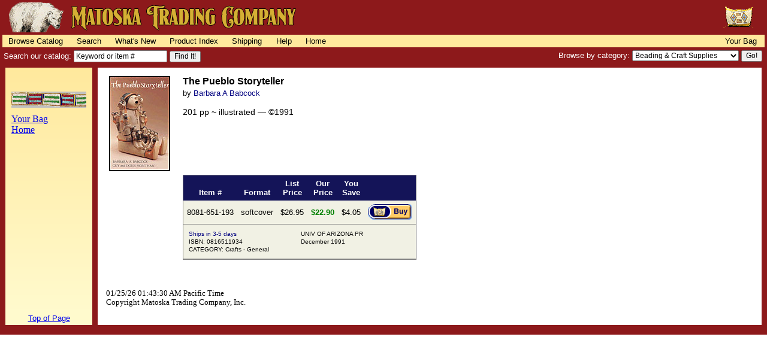

--- FILE ---
content_type: text/html
request_url: https://www.matoska.com/cgi-bin/gencat.cgi?AC=genitems&IL=8081-651-193
body_size: 2562
content:
<!DOCTYPE HTML PUBLIC "-//W3C//DTD HTML 4.01 Transitional//EN" "http://www.w3.org/TR/html4/loose.dtd">

<html>

<head>
<meta http-equiv="Content-Type" content="text/html; charset=iso-8859-1">
<meta http-equiv="Content-Language" content="en-us">
<title>Matoska Trading Company - Item List</title>
<! C O P Y R I G H T  Matoska Trading Company, Inc.  1997-2022         -->
<! Product descriptions may contain text copyrighted by other authors. -->
<! Page may contain proprietary technologies.                          -->

<link rel="stylesheet" type="text/css" href="https://www.matoska.com/css/navbar.css" media="all">
<link rel="stylesheet" type="text/css" href="https://www.matoska.com/css/product.css" media="all">
</head>

<body bgcolor="#FFFFFF">

<a name="Top of Page">

<! Beginning of Navbar -->
	
<div id="masthead">
  <a href="/">
  <img border="0" src="/graphics/global/matoska_banner_red_gold_stroke.png" alt="Matoska Trading Company" width="500" height="50	" style="padding-top: 4px; padding-left: 8px; padding-bottom: 4px;"></a>
	<span id="bag">
  	<a href="/cgi-bin/matoshop.cgi?CMD=Checkout"><img src="/graphics/global/possbag_small_50.gif" alt="Your Possible Bag" border="0" width="53" height="50"></a>
  </span>
</div>


<div id="navbar">
	<span id="navbar_left">
		<a href="/catmain1.htm">Browse Catalog</a><b>|</b>
 		<a href="/cgi-bin/gencat.cgi?AC=genpage&CF=contents_srchall.htm&DF=searchall.htm&DS=Search+Our+Site">Search</a><b>|</b>
		<a href="/cgi-bin/gencat.cgi?AC=gencat&PC=NULL&ST=WHATSNEW&S1=NULL&S2=NULL&RS=NULL&NO=0">What's New</a><b>|</b>
		<a href="/cgi-bin/gencat.cgi?AC=genpage&CF=order_policy.htm&DF=catindex.htm&DS=Product+Index">Product Index</a><b>|</b>
		<a href="/cgi-bin/gencat.cgi?AC=genpage&CF=order_policy.htm&DF=forms/shipping.htm&DS=Shipping+Costs">Shipping</a><b>|</b>
 		<a href="/cgi-bin/gencat.cgi?AC=genpage&CF=order_policy.htm&DF=help_page.htm&DS=Help+Page">Help</a><b>|</b>
		<a href="/">Home</a>
	</span>
  <span id="navbar_right">
    	<a href="/cgi-bin/matoshop.cgi?CMD=Checkout">Your Bag</a>
  </span>
</div>


<div id="searchbar">
	<form action="/cgi-bin/gencat.cgi" method="GET">
		<div class="searchbar1">
		  Search our catalog:
			<input type="hidden" name="AC" value="gencat">
      <input type="hidden" name="PC" value="NULL">
      <input type="hidden" name="RS" value="NULL">
      <input type="hidden" name="ST" value="SRCHALL">
      <input type="hidden" name="S2" value="2TWS">
      <input type="text" size="20" name="S1" onfocus="this.value='';" value="Keyword or item #" class="srchtext">
      <input type="submit" value="Find It!" class="srchbutton">
		</div>
	</form>

  <form METHOD="POST" ACTION="/cgi-bin/clickthrough.cgi">
	  <div class="searchbar2">
      Browse by category:
      <select NAME="location" size="1" class="srch">
      	<option value="/cgi-bin/gencat.cgi?AC=gencat&PC=10&ST=0&RS=NULL&S1S2=NULL">Beading &amp; Craft Supplies</option>
      	<option value="/cgi-bin/gencat.cgi?AC=genpage&CF=glassbeads&DF=into_glassbeads.htm&DS=Glass+Beads">Beads - Glass</option>
      	<option value="/cgi-bin/gencat.cgi?AC=gencat&PC=13&ST=0&RS=NULL&S1S2=NULL">Beads - Metal</option>
      	<option value="/cgi-bin/gencat.cgi?AC=gencat&PC=15&ST=0&RS=NULL&S1S2=NULL">Bells</option>
      	<option value="/cgi-bin/gencat.cgi?AC=gencat&PC=8&ST=0&RS=NULL&S1S2=NULL">Bone, Horn, &amp; Stone</option>
      	<option value="/cgi-bin/gencat.cgi?AC=genpage&CF=books&DF=default&DS=Book+List">Books</option>
      	<option value="/cgi-bin/gencat.cgi?AC=gencat&PC=6&ST=0&RS=NULL&S1S2=NULL">Botanicals</option>
      	<option value="/cgi-bin/gencat.cgi?AC=gencat&PC=16&ST=0&RS=NULL&S1S2=NULL">Buckskin &amp; Leather</option>
      	<option value="/cgi-bin/gencat.cgi?AC=gencat&PC=23&ST=0&RS=NULL&S1S2=NULL">Cards &amp; Stationery</option>
      	<option value="/cgi-bin/gencat.cgi?AC=gencat&PC=17&ST=0&RS=NULL&S1S2=NULL">Claws &amp; Teeth</option>
      	<option value="/cgi-bin/gencat.cgi?AC=gencat&PC=5&ST=0&RS=NULL&S1S2=NULL">Clothing</option>
      	<option value="/cgi-bin/gencat.cgi?AC=gencat&PC=11&ST=0&RS=NULL&S1S2=NULL">Feathers</option>
      	<option value="/cgi-bin/gencat.cgi?AC=gencat&PC=19&ST=0&RS=NULL&S1S2=NULL">Finished Goods</option>
      	<option value="/cgi-bin/gencat.cgi?AC=gencat&PC=22&ST=0&RS=NULL&S1S2=NULL">Fringe, Fabrics, &amp; Tradecloth</option>
      	<option value="/cgi-bin/gencat.cgi?AC=gencat&PC=18&ST=0&RS=NULL&S1S2=NULL">Furs, Hides, &amp; Parts</option>
      	<option value="/cgi-bin/gencat.cgi?AC=gencat&PC=20&ST=0&RS=NULL&S1S2=NULL">Kits &amp; Supplies</option>
      	<option value="/cgi-bin/gencat.cgi?AC=gencat&PC=24&ST=0&RS=NULL&S1S2=NULL">Lodge &amp; Home</option>
      	<option value="/cgi-bin/gencat.cgi?AC=gencat&PC=14&ST=0&RS=NULL&S1S2=NULL">Metal Items</option>
      	<option value="/cgi-bin/gencat.cgi?AC=genpage&CF=music&DF=intro_music.htm&DS=Introduction+to+Native+American+Music">Music</option>
      	<option value="/cgi-bin/gencat.cgi?AC=gencat&PC=12&ST=0&RS=NULL&S1S2=NULL">Shells &amp; Conches</option>
      	<option value="/cgi-bin/gencat.cgi?AC=gencat&PC=21&ST=0&RS=NULL&S1S2=NULL">Various</option>
      	<option value="/cgi-bin/gencat.cgi?AC=gencat&PC=9&ST=8&RS=NULL&S1S2=NULL">Videos</option>
      </select>
      <input type="submit" value="Go!" class="srchbutton">
  </div>
 </form>

</div>
<! End of Navbar -->

<table border="0" cellspacing="0" cellpadding="4" width="100%">
<tr>
	<td bgcolor="#8D191B" width="2"><img src="/graphics/global/onebit.gif" width="1" height="1"></td>
	<td style="background-image: linear-gradient(#FFE99D, #FFFACD);" valign="top" align="center">


<div align="left">
  <table border="0" cellpadding="4">
    <tr>
      <td height="20"></td>
    </tr>
    <tr>
      <td><img src="/graphics/global/beadstrip5s.gif" alt="beaded strip"></td>
    </tr>
    <tr>
      <td><font face="Georgia"><a href="/cgi-bin/matoshop.cgi?CMD=Checkout">Your Bag</a><br>
      <a href="/">Home</a></font></td>
    </tr>
  </table>
</div>


	</td>
	<td bgcolor="#8D191B" width="2"><img src="/graphics/global/onebit.gif" width="1" height="1"></td>
	<td bgcolor="#FFFFFF" valign="top" align="left" width="100%">
<div id="prod_detail">
<table border="0" cellspacing="4">
<tr>
<td align="left" valign="top"><img class="bkdet_img" src="/catgraph/books/0816511934.jpg" alt="The Pueblo Storyteller" align="top" width="100" height="157"></td>
<td valign="top" align="left"><h1>The Pueblo Storyteller</h1>
<h3>by <a href="/cgi-bin/gencat.cgi?AC=gencat&PC=1&ST=4&S1=1290&S2=NULL&RS=NULL&NO=0">Barbara A Babcock</a></h3>
<p><span class="bkdet_copyright">201 pp ~ illustrated — ©1991</span></p>
<p>&nbsp;</p>
</td>
</tr>
<tr>
<td>&nbsp;</td>
<td>
<div id="prod_table">
<table cellspacing="0" cellpadding="6">
<thead>
<tr>
	<th><br>Item #</th>
	<th><br>Format</th>
	<th>List<br>Price</th>
	<th>Our<br>Price</th>
	<th>You<br>Save</th>
	<th>&nbsp; </th>
</tr>
</thead>
<tr>
	<td>8081-651-193</td>
	<td>softcover</td>
	<td>$26.95</td>
	<td class="yourprice">$22.90</td>
	<td>$4.05</td>
	<td><a href="/cgi-bin/matoshop.cgi?ITEMID=8081-651-193&ITEMQTY=1&CMD=Buy&COMPURL=IL,8081-651-193"><img src="/graphics/global/btn_buy2.gif" alt="Buy" border="0" width="74" height="27"></a></td>
</tr>
<tr>
	<td colspan="6">
	<table class="details" cellspacing="2" width="100%">
	<tr>
		<td class="details" width="50%"><span class="stockstatus">Ships in 3-5 days</span><br>ISBN: 0816511934<br>CATEGORY: Crafts - General</td>
		<td class="details" width="50%">UNIV OF ARIZONA PR<br>December 1991</td>
	</tr>
	</table>
	</td>
</tr>
</table>
</div>
</td></tr>
<tr>
	<td colspan="2">&nbsp;</td>
</tr>
</table>
</div>

<div id="copyright">
<p>01/25/26 01:43:30 AM Pacific Time<br>Copyright Matoska Trading Company, Inc.</p>
</div>

	</td>
	<td bgcolor="#8D191B" width="2"><img src="/graphics/global/onebit.gif" width="1" height="1"></td>
</tr>
<tr>
	<td bgcolor="#8D191B" width="2"><img src="/graphics/global/onebit.gif" width="1" height="1"></td>
	<td bgcolor="#FFFACD" align="center" valign="bottom"><font face="Verdana,Arial,Helvetica" size="2"><a href="#Top of Page">Top of Page</a></font></td>
	<td bgcolor="#8D191B" width="2"><img src="/graphics/global/onebit.gif" width="1" height="1"></td>
	<td>&nbsp;</td>
	<td bgcolor="#8D191B" width="2"><img src="/graphics/global/onebit.gif" width="1" height="1"></td>
</tr>
<tr><td bgcolor="#8D191B" height="8" colspan="5"><img src="/graphics/global/onebit.gif" width="1" height="1"></td></tr>
</table>
</body>
</html>
